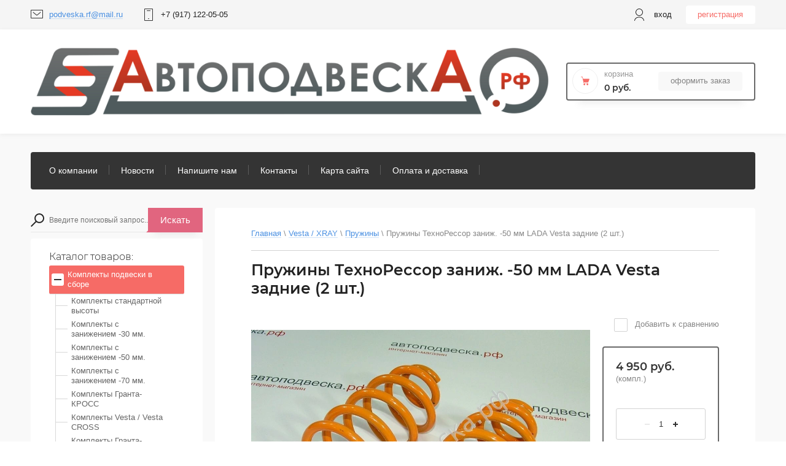

--- FILE ---
content_type: text/html; charset=utf-8
request_url: https://xn--80aafajh9a2aaj0af.xn--p1ai/magazin/product/pruzhiny-tekhnoressor-zanizh.--50-mm-lada-vesta-zadniye
body_size: 15054
content:

	<!doctype html>
<html lang="ru">
	
<head>
	
<meta charset="utf-8">

<meta name="robots" content="all"/>


<title>Пружины ТехноРессор заниж. -50 мм LADA Vesta задние</title>
<meta name="description" content="Пружины ТехноРессор заниж. -50 мм LADA Vesta задние">
<meta name="keywords" content="Пружины ТехноРессор заниж. -50 мм LADA Vesta задние">
<meta name="SKYPE_TOOLBAR" content="SKYPE_TOOLBAR_PARSER_COMPATIBLE">
<meta name="viewport" content="width=device-width, initial-scale=1.0, maximum-scale=1.0, user-scalable=no">

<script src="/g/libs/jquery/1.10.2/jquery.min.js"></script>
<script src="/g/libs/jqueryui/1.10.3/jquery-ui.min.js" charset="utf-8"></script>

	<link rel="stylesheet" href="/g/css/styles_articles_tpl.css">

            <!-- 46b9544ffa2e5e73c3c971fe2ede35a5 -->
            <script src='/shared/s3/js/lang/ru.js'></script>
            <script src='/shared/s3/js/common.min.js'></script>
        <link rel='stylesheet' type='text/css' href='/shared/s3/css/calendar.css' /><link rel='stylesheet' type='text/css' href='/shared/highslide-4.1.13/highslide.min.css'/>
<script type='text/javascript' src='/shared/highslide-4.1.13/highslide-full.packed.js'></script>
<script type='text/javascript'>
hs.graphicsDir = '/shared/highslide-4.1.13/graphics/';
hs.outlineType = null;
hs.showCredits = false;
hs.lang={cssDirection:'ltr',loadingText:'Загрузка...',loadingTitle:'Кликните чтобы отменить',focusTitle:'Нажмите чтобы перенести вперёд',fullExpandTitle:'Увеличить',fullExpandText:'Полноэкранный',previousText:'Предыдущий',previousTitle:'Назад (стрелка влево)',nextText:'Далее',nextTitle:'Далее (стрелка вправо)',moveTitle:'Передвинуть',moveText:'Передвинуть',closeText:'Закрыть',closeTitle:'Закрыть (Esc)',resizeTitle:'Восстановить размер',playText:'Слайд-шоу',playTitle:'Слайд-шоу (пробел)',pauseText:'Пауза',pauseTitle:'Приостановить слайд-шоу (пробел)',number:'Изображение %1/%2',restoreTitle:'Нажмите чтобы посмотреть картинку, используйте мышь для перетаскивания. Используйте клавиши вперёд и назад'};</script>
<link rel="icon" href="/favicon.ico" type="image/x-icon">

<!--s3_require-->
<link rel="stylesheet" href="/g/basestyle/1.0.1/user/user.css" type="text/css"/>
<link rel="stylesheet" href="/g/basestyle/1.0.1/user/user.gray.css" type="text/css"/>
<script type="text/javascript" src="/g/basestyle/1.0.1/user/user.js" async></script>
<!--/s3_require-->
			
		
		
		
			<link rel="stylesheet" type="text/css" href="/g/shop2v2/default/css/theme.less.css">		
			<script type="text/javascript" src="/g/printme.js"></script>
		<script type="text/javascript" src="/g/shop2v2/default/js/tpl.js"></script>
		<script type="text/javascript" src="/g/shop2v2/default/js/baron.min.js"></script>
		
			<script type="text/javascript" src="/g/shop2v2/default/js/shop2.2.js"></script>
		
	<script type="text/javascript">shop2.init({"productRefs": {"1174821206":{"model":{"59030606":["1337251006"]}}},"apiHash": {"getPromoProducts":"5cbd66fac61fcd267343c257fac9fd34","getSearchMatches":"a60e10b6656e5b15d5039b418efce5fc","getFolderCustomFields":"c0863ca881d861b147fceb78610e3e6c","getProductListItem":"ceaa08fbd9f230fff52a09ef2f2c50b9","cartAddItem":"0d35ebb7a6ea497d6a167de8324c79a0","cartRemoveItem":"3338676caf93712862b08f59d2286686","cartUpdate":"9fa1e53925f99c7d65cfef11947477f7","cartRemoveCoupon":"b371860066e41e624e8612b9d98af9aa","cartAddCoupon":"70e8171785ab675a96d88551338c1c3c","deliveryCalc":"7db4e97f858e722557b28b0357d94242","printOrder":"d0a2526564d627b23653535a268800ce","cancelOrder":"c0a715b41a5fd81795371eee19cefd9b","cancelOrderNotify":"f25bffe4a2060cc5faea8a0f916d7bf2","repeatOrder":"44fa2138dc60264f7d3aae057f0aa157","paymentMethods":"96733fd602d53a8da30e652adf56156a","compare":"f00593b78a0dbc64e7f4991ee362dea9"},"hash": null,"verId": 546806,"mode": "product","step": "","uri": "/magazin","IMAGES_DIR": "/d/","my": {"show_sections":true,"lazy_load_subpages":true,"Gr_filter_type_numder":true},"shop2_cart_order_payments": 1,"cf_margin_price_enabled": 0,"maps_yandex_key":"","maps_google_key":""});</script>

<link rel="stylesheet" href="/g/templates/shop2/2.95.2/css/jquery-ui.min.css">
<link rel="stylesheet" href="/g/templates/shop2/2.95.2/css/uikit.min.css">
<link rel="stylesheet" href="/g/templates/shop2/2.95.2/css/jquery.formstyler.css">
<link rel="stylesheet" href="/g/libs/lightgallery/v1.2.19/lightgallery.css">

<link rel="stylesheet" href="/t/v140/images/css/theme.scss.css">

<script src="/g/s3/misc/math/0.0.1/s3.math.js" type="text/javascript"></script>
<script src="/g/s3/misc/eventable/0.0.1/s3.eventable.js" type="text/javascript"></script>
<script src="/g/s3/menu/allin/0.0.3/s3.menu.allin.js" type="text/javascript"></script>

<script src="/g/templates/shop2/2.95.2/js/jquery.nicescroll.js" charset="utf-8"></script>
<script src="/g/templates/shop2/2.95.2/js/jquery.formstyler.min.js" charset="utf-8"></script>
<script src="/g/templates/shop2/2.95.2/js/s3.form.js" charset="utf-8"></script>
<script src="/g/templates/shop2/2.95.2/js/resizeController.js" charset="utf-8"></script>
<script src="/g/libs/jquery-slick/1.6.0/slick.min.js" charset="utf-8"></script>
<script src="/g/libs/jquery-bgdsize/jquery.bgdsize.js" charset="utf-8"></script>
<script src="/g/libs/jquery-match-height/0.7.2/jquery.matchHeight.min.js" charset="utf-8"></script>
<script src="/g/templates/shop2/2.95.2/js/uikit.min.js" charset="utf-8"></script>

<script src="/g/templates/shop2/2.95.2/js/modal.min.js" charset="utf-8"></script>
<script src="/g/templates/shop2/2.95.2/js/offcanvas.min.js" charset="utf-8"></script>
<script src="/g/templates/shop2/widgets/js/map.js" charset="utf-8"></script>
<script src="/g/libs/flexmenu/1.4.2/flexmenu.min.js" charset="utf-8"></script>
<script src="/g/templates/shop2/2.95.2/js/jquery.waslidemenu.min.js" charset="utf-8"></script>
<script src="/g/libs/lightgallery/v1.2.19/lightgallery.js" charset="utf-8"></script>


<script src="/t/v140/images/js/jquery.matchheight.js"></script>
<script src="/t/v140/images/js/main_local.js"></script>
<script src="/t/v140/images/js/site.addons.js"></script>

<script type="text/javascript">
	var folders_shared = {
        '_4063686' : {
        _left : 2,
        _right : 19,
        _level : 1,
        folder_id : 4063686,
        folder_name : 'Комплекты подвески в сборе'
    },        '_223086606' : {
        _left : 20,
        _right : 31,
        _level : 1,
        folder_id : 223086606,
        folder_name : 'Vesta / XRAY'
    },        '_223088406' : {
        _left : 21,
        _right : 22,
        _level : 2,
        folder_id : 223088406,
        folder_name : 'Амортизаторы'
    },        '_379704406' : {
        _left : 23,
        _right : 24,
        _level : 2,
        folder_id : 379704406,
        folder_name : 'Пружины'
    },        '_223086806' : {
        _left : 25,
        _right : 26,
        _level : 2,
        folder_id : 223086806,
        folder_name : 'Детали подвески'
    },        '_223087006' : {
        _left : 27,
        _right : 28,
        _level : 2,
        folder_id : 223087006,
        folder_name : 'Тормоза'
    },        '_170669286' : {
        _left : 29,
        _right : 30,
        _level : 2,
        folder_id : 170669286,
        folder_name : 'Двигатель'
    },        '_155935606' : {
        _left : 32,
        _right : 49,
        _level : 1,
        folder_id : 155935606,
        folder_name : 'Амортизаторы ДЕМФИ для серийных пружин'
    },        '_155937006' : {
        _left : 50,
        _right : 61,
        _level : 1,
        folder_id : 155937006,
        folder_name : 'Амортизаторы ДЕМФИ для коротких пружин'
    },        '_139141101' : {
        _left : 62,
        _right : 73,
        _level : 1,
        folder_id : 139141101,
        folder_name : 'Амортизаторы Демфи ОРИГИНАЛ'
    },        '_61790021' : {
        _left : 74,
        _right : 87,
        _level : 1,
        folder_id : 61790021,
        folder_name : 'Пружины подвески'
    },        '_61788221' : {
        _left : 88,
        _right : 107,
        _level : 1,
        folder_id : 61788221,
        folder_name : 'Верхние опоры'
    },        '_82701406' : {
        _left : 108,
        _right : 115,
        _level : 1,
        folder_id : 82701406,
        folder_name : 'Полиуретановые шарниры'
    },        '_61788621' : {
        _left : 116,
        _right : 133,
        _level : 1,
        folder_id : 61788621,
        folder_name : 'Комплектующие подвески'
    },        '_160402206' : {
        _left : 134,
        _right : 145,
        _level : 1,
        folder_id : 160402206,
        folder_name : 'Железо для тюнинга'
    },        '_61788421' : {
        _left : 146,
        _right : 169,
        _level : 1,
        folder_id : 61788421,
        folder_name : 'Тормозная система'
    },        '_61792421' : {
        _left : 170,
        _right : 185,
        _level : 1,
        folder_id : 61792421,
        folder_name : 'Двигатель'
    },        '_61788821' : {
        _left : 208,
        _right : 223,
        _level : 1,
        folder_id : 61788821,
        folder_name : 'Трансмиссия'
    },        '_188321206' : {
        _left : 224,
        _right : 235,
        _level : 1,
        folder_id : 188321206,
        folder_name : 'Ларгус / Логан / Сандеро'
    },        '_235502006' : {
        _left : 248,
        _right : 271,
        _level : 1,
        folder_id : 235502006,
        folder_name : 'Комплектующие амортизаторов'
    },        '_2891486' : {
        _left : 274,
        _right : 279,
        _level : 1,
        folder_id : 2891486,
        folder_name : 'Газовые упоры'
    }    }



	

</script>

</script> 
<!--[if lt IE 10]>
<script src="/g/libs/ie9-svg-gradient/0.0.1/ie9-svg-gradient.min.js"></script>
<script src="/g/libs/jquery-placeholder/2.0.7/jquery.placeholder.min.js"></script>
<script src="/g/libs/jquery-textshadow/0.0.1/jquery.textshadow.min.js"></script>
<script src="/g/s3/misc/ie/0.0.1/ie.js"></script>
<![endif]-->
<!--[if lt IE 9]>
<script src="/g/libs/html5shiv/html5.js"></script>
<![endif]-->

    <link rel="stylesheet" href="/t/v140/images/theme18/theme.scss.css">
<link rel="stylesheet" href="/t/v140/images/css/site.addons.scss.css">
<link rel="stylesheet" href="/t/images/stylebdr.scss">
</head>



<body class="inner product">
    <div class="hidden"></div>
    <div class="wrapper">
    	<div id="panel-menu" class="panel-menu uk-offcanvas">
	        <div class="panel-menu__inner uk-offcanvas-bar">
	        </div>
	    </div>
	    <div id="panel-search" class="panel-search uk-offcanvas">
	        <div class="panel-search__inner uk-offcanvas-bar">
	        </div>
	    </div>
	    <div id="panel-filter" class="panel-filter uk-offcanvas">
	        <div class="panel-filter__inner uk-offcanvas-bar">
	        </div>
	    </div>
        <header role="banner" class="header">
            <div class="head-top">
                <div class="head-top__wrapper">
                                            <div class="communications">
                                                            <div class="mail">
                                    <div class="mail__svg-button"></div>
                                    <div class="mail__block">
                                        <a href="mailto:podveska.rf@mail.ru" class="mail__link"><span>podveska.rf@mail.ru</span></a>
                                    </div>
                                </div>
                                                                                        <div class="phone">
                                    <div class="phone__svg-button"></div>
                                    <div class="phone__block">
                                                                                <a href="tel:+7 (917) 122-05-05" class="phone__link">+7 (917) 122-05-05</a>
                                                                            </div>
                                </div>
                                                        <div class="login">
                                <a href="#user" class="login__svg-button" data-uk-modal="{center: true}"></a>
                                <div id="user"class="login__login uk-modal">
                                    <div class="login__login-block uk-modal-dialog ">
                                        <span class="uk-modal-close uk-close uk-close-alt"></span>
                                        <div class="user-block">
		
		<div class="block-body">
			<div class="block-title">
				<div class="title">Вход в кабинет</div>
			</div>		
			<form method="post" action="/users" class="users-forms">
				<input type="hidden" name="mode" value="login" />
				<div class="row">
					<label class="field text"><input type="text" name="login" id="login" tabindex="1" value="" placeholder="Логин" /></label>
				</div>
				<div class="row">
					<label class="field password"><input type="password" name="password" id="password" tabindex="2" value="" placeholder="Пароль" /></label>
				</div>
				<div class="user-block-btn">
					<button type="submit" class="signin-btn" tabindex="3">Вход</button>
					<div class="button-inner">
						<a class="forg_pass" href="/users/forgot_password"><span>Забыли пароль?</span></a>
						<a href="/users/register" class="register"><span>Регистрация</span></a>
					</div>
				</div>
			<re-captcha data-captcha="recaptcha"
     data-name="captcha"
     data-sitekey="6LcOAacUAAAAAI2fjf6MiiAA8fkOjVmO6-kZYs8S"
     data-lang="ru"
     data-rsize="invisible"
     data-type="image"
     data-theme="light"></re-captcha></form>
							<div class="g-auth__row g-auth__social-min">
										



				
						<div class="g-form-field__title"><b>Также Вы можете войти через:</b></div>
			<div class="g-social">
																												<div class="g-social__row">
								<a href="/users/hauth/start/vkontakte?return_url=/magazin/product/pruzhiny-tekhnoressor-zanizh.--50-mm-lada-vesta-zadniye" class="g-social__item g-social__item--vk-large" rel="nofollow">Vkontakte</a>
							</div>
																																						<!--noindex-->
							<a href="/users/hauth/start/yandex?return_url=/magazin/product/pruzhiny-tekhnoressor-zanizh.--50-mm-lada-vesta-zadniye" class="g-social__item g-social__item--ya" rel="nofollow">Yandex</a>
						<!--/noindex-->
																
			</div>
			
		
	
			<div class="g-auth__personal-note">
									
			
							Я выражаю <a href="/users/agreement" target="_blank">согласие на передачу и обработку персональных данных</a> в соответствии с <a href="/users/policy" target="_blank">политикой конфиденциальности</a>
					</div>
					</div>
					</div>	
	</div>                                    </div>
                                </div>
                            </div>
                                                    </div>
                       
                    <div class="authorization">
                                                     <div class="user">
                                <div class="user__svg-button"></div>
                                <a href="#user" class="user__link" data-uk-modal="{center: true, target:'#user'}">Вход</a>
                            </div>
                            <a href="/users/register" class="reg">Регистрация</a>
                                 
                    </div>  
                </div>
            </div>
            <div class="head-middle">
                <div class="head-middle__wrapper">
                                            <div class="logo">
                                                            <a href="http://xn--80aafajh9a2aaj0af.xn--p1ai" class="logo__link">
                                    <img src="/thumb/2/Sj_uqMXmEECaHXxIHGZC3g/959r/d/logo2.png" alt="+7 (917) 122-05-05" title="+7 (917) 122-05-05">
                                </a>
                                                                                </div>
                                        <div class="cart">
                        <div class="cart-wrap">
                            <a href="/magazin/cart" class="cart-wrap__cart-button"></a>
                        </div>
                        <div id="shop2-cart-preview">
	<div class="shop2-cart-wrapper">
		<div class="cart-svg"></div>
		<div class="shop2-block cart-preview ">
			<div class="block-title">
				<strong>Корзина</strong>
			</div>
			<div class="block-body">
									<div class="cart-title">0 руб.</div>
							</div>
		</div>
		<div class="cart-min-button">
			<a href="/magazin/cart" class="cart-button ">Оформить заказ</a>
		</div>
	</div>
</div>
<!-- Cart Preview -->                    </div>
                </div>
            </div>
            <nav class="nav-menu">
            
	        
    
                
    <ul class="menu-dws gr-header-menu clear-list site-width">
        
    								
									
                            
		                        
                     	    		    		            
                            <li  class="li">
                    <a class="a" href="/about" >О компании</a>
                        
                
    								
									
                            
		                                                </li>
                                                            
                     	    		    		            
                            <li  class="li">
                    <a class="a" href="/news" >Новости</a>
                        
                
    								
									
                            
		                                                </li>
                                                            
                     	    		    		            
                            <li  class="li">
                    <a class="a" href="/mailus" >Напишите нам</a>
                        
                
    								
									
                            
		                                                </li>
                                                            
                     	    		    		            
                            <li  class="li">
                    <a class="a" href="/contacts" >Контакты</a>
                        
                
    								
									
                            
		                                                </li>
                                                            
                     	    		    		            
                            <li  class="li">
                    <a class="a" href="/sitemap" >Карта сайта</a>
                        
                
    								
									
                            
		                                                </li>
                                                            
                     	    		    		            
                            <li  class="li">
                    <a class="a" href="/oplata_dostavka" >Оплата и доставка</a>
                        
                </li></ul>
                </nav>      
        </header> <!-- .site-header -->
        <div class="content-wrapper clear-self">
            <div class="container ">
            		                <aside role="complementary" class="sidebar left">
	                	
	                	<div class="search-wr">
	                		<div class="search-btn-wr">
			                    <div class="search-btn">Поиск запчастей</div><span></span>
	                		</div>
	                        <div class="search">
	                            	                               <form action='/magazin/search' enctype="multipart/form-data" class="search-form2" ><input class="search-text" placeholder="Введите поисковый запрос..." autocomplete="off" name="s[name]" value=""/><div class="input-wrap"><div class="extended"></div><input type="submit" class="search-button" value="Искать" /><span class="corner"></span></div><re-captcha data-captcha="recaptcha"
     data-name="captcha"
     data-sitekey="6LcOAacUAAAAAI2fjf6MiiAA8fkOjVmO6-kZYs8S"
     data-lang="ru"
     data-rsize="invisible"
     data-type="image"
     data-theme="light"></re-captcha></form>
	                        </div>
	                	</div>
	                   	<div class="filter-containers">
		                    		                    <div class="filter-wrap ">
		                        
		                    </div>
	                   	</div>
	                    <div class="categories-wrap">
	                        <div class="categories-title">Каталог товаров:</div>
	                        
			
	
				
	<ul class="categories categories-menu left-menu clear-list">
										
				
							
									
									
							
																																		
				
							
									
									
							
																									
					<li  class="li has-child">
						<a class="a show_subfolders" href="/magazin/folder/komplekty-podveski-v-sbore">
														Комплекты подвески в сборе
						</a>
																			
				
							
									
									
					
									<ul class="level-2">
									
																								
					<li  class="li">
						<a href="/magazin/folder/komplekty-standartnoy-vysoty">
														Комплекты стандартной высоты
						</a>
																			
				
							
									
									
					
									</li>
														
																								
					<li  class="li">
						<a href="/magazin/folder/komplekty-s-zanizheniyem-30-mm">
														Комплекты с занижением -30 мм.
						</a>
																			
				
							
									
									
					
									</li>
														
																								
					<li  class="li">
						<a href="/magazin/folder/komplekty-s-zanizheniyem-50-mm">
														Комплекты с занижением -50 мм.
						</a>
																			
				
							
									
									
					
									</li>
														
																								
					<li  class="li">
						<a href="/magazin/folder/komplekty-s-zanizheniyem-70-mm">
														Комплекты с занижением -70 мм.
						</a>
																			
				
							
									
									
					
									</li>
														
																								
					<li  class="li">
						<a href="/folder/komplekty-granta-kross">
														Комплекты Гранта-КРОСС
						</a>
																			
				
							
									
									
					
									</li>
														
																								
					<li  class="li">
						<a href="/magazin/folder/komplekty-vesta-vesta-cross">
														Комплекты Vesta / Vesta CROSS
						</a>
																			
				
							
									
									
					
									</li>
														
																								
					<li  class="li">
						<a href="/magazin/folder/komplekty-granta-sport">
														Комплекты Гранта-СПОРТ
						</a>
																			
				
							
									
									
					
									</li>
											</ul></li>
														
																									
					<li  class="li has-child">
						<a class="a show_subfolders" href="/magazin/folder/vesta-x-ray">
														Vesta / XRAY
						</a>
																			
				
							
									
									
					
									<ul class="level-2">
									
																								
					<li  class="li">
						<a href="/magazin/folder/amortizatory-pruzhiny">
														Амортизаторы
						</a>
																			
				
							
									
									
					
									</li>
														
																								
					<li  class="li">
						<a href="/magazin/folder/pruzhiny_vesta">
														Пружины
						</a>
																			
				
							
									
									
					
									</li>
														
																								
					<li  class="li">
						<a href="/magazin/folder/detali-podveski">
														Детали подвески
						</a>
																			
				
							
									
									
					
									</li>
														
																								
					<li  class="li">
						<a href="/magazin/folder/tormoza">
														Тормоза
						</a>
																			
				
							
									
									
					
									</li>
														
																								
					<li  class="li">
						<a href="/magazin/folder/dvigatel-1">
														Двигатель
						</a>
																			
				
							
									
									
					
									</li>
											</ul></li>
														
																									
					<li  class="li has-child">
						<a class="a show_subfolders" href="/magazin/folder/demfi-standart">
														Амортизаторы ДЕМФИ для серийных пружин
						</a>
																			
				
							
									
									
					
									<ul class="level-2">
									
																								
					<li  class="li">
						<a href="/magazin/folder/vesta">
														Веста, XRAY
						</a>
																			
				
							
									
									
					
									</li>
														
																								
					<li  class="li">
						<a href="/magazin/folder/vaz-2108-samara">
														ВАЗ-2108 Самара
						</a>
																			
				
							
									
									
					
									</li>
														
																								
					<li  class="li">
						<a href="/magazin/folder/vaz-2110">
														ВАЗ-2110
						</a>
																			
				
							
									
									
					
									</li>
														
																								
					<li  class="li">
						<a href="/magazin/folder/priora">
														Приора
						</a>
																			
				
							
									
									
					
									</li>
														
																								
					<li  class="li">
						<a href="/magazin/folder/kalina">
														Калина
						</a>
																			
				
							
									
									
					
									</li>
														
																								
					<li  class="li">
						<a href="/magazin/folder/granta-kalina-2">
														Гранта / Калина 2
						</a>
																			
				
							
									
									
					
									</li>
														
																								
					<li  class="li">
						<a href="/magazin/folder/izh-2126-oda">
														ИЖ-2126 Ода
						</a>
																			
				
							
									
									
					
									</li>
														
																								
					<li  class="li">
						<a href="/magazin/folder/niva-1">
														Нива
						</a>
																			
				
							
									
									
					
									</li>
											</ul></li>
														
																									
					<li  class="li has-child">
						<a class="a show_subfolders" href="/magazin/folder/amortizatory-demfi-dlya-pruzhin-s-zanizheniyem">
														Амортизаторы ДЕМФИ для коротких пружин
						</a>
																			
				
							
									
									
					
									<ul class="level-2">
									
																								
					<li  class="li">
						<a href="/magazin/folder/vesta-1">
														Веста
						</a>
																			
				
							
									
									
					
									</li>
														
																								
					<li  class="li">
						<a href="/magazin/folder/vaz-2108-10-dlya-pruzhin-ot-30-do-50-mm">
														ВАЗ-2108 Самара
						</a>
																			
				
							
									
									
					
									</li>
														
																								
					<li  class="li">
						<a href="/magazin/folder/vaz-2108-10-zanizheniye-ot-70-do-90-mm">
														ВАЗ 2110
						</a>
																			
				
							
									
									
					
									</li>
														
																								
					<li  class="li">
						<a href="/magazin/folder/priora-kalina-granta">
														Приора / Калина / Гранта
						</a>
																			
				
							
									
									
					
									</li>
														
																								
					<li  class="li">
						<a href="/folder/309722507">
														ВАЗ 2101 Классика
						</a>
																			
				
							
									
									
					
									</li>
											</ul></li>
														
																									
					<li  class="li has-child">
						<a class="a show_subfolders" href="/magazin/folder/amortizatory-demfi-original">
														Амортизаторы Демфи ОРИГИНАЛ
						</a>
																			
				
							
									
									
					
									<ul class="level-2">
									
																								
					<li  class="li">
						<a href="/magazin/folder/vesta-original">
														Веста
						</a>
																			
				
							
									
									
					
									</li>
														
																								
					<li  class="li">
						<a href="/magazin/folder/vaz-2108-2110-original">
														ВАЗ 2108, 2110
						</a>
																			
				
							
									
									
					
									</li>
														
																								
					<li  class="li">
						<a href="/magazin/folder/priora-/-kalina-/-granta-original">
														Приора / Калина / Гранта
						</a>
																			
				
							
									
									
					
									</li>
														
																								
					<li  class="li">
						<a href="/magazin/folder/niva">
														Нива
						</a>
																			
				
							
									
									
					
									</li>
											</ul></li>
														
																									
					<li  class="li has-child">
						<a class="a show_subfolders" href="/magazin/folder/pruzhiny">
														Пружины подвески
						</a>
																			
				
							
									
									
					
									<ul class="level-2">
									
																								
					<li  class="li">
						<a href="/magazin/folder/pruzhiny-bez-zanizheniya">
														Стандартной высоты
						</a>
																			
				
							
									
									
					
									</li>
														
																								
					<li  class="li">
						<a href="/magazin/folder/s-zanizheniyem-ot--25-do--30-mm">
														Занижение 25-30 мм
						</a>
																			
				
							
									
									
					
									</li>
														
																								
					<li  class="li">
						<a href="/magazin/folder/s-zanizheniyem-ot--40-do--50-mm">
														Занижение 40-50 мм
						</a>
																			
				
							
									
									
					
									</li>
														
																								
					<li  class="li">
						<a href="/magazin/folder/s-zanizheniyem-ot--70-do--90-mm">
														Занижение 70-90 мм
						</a>
																			
				
							
									
									
					
									</li>
											</ul></li>
														
																									
					<li  class="li has-child">
						<a class="a show_subfolders" href="/magazin/folder/verkhniye-opory">
														Верхние опоры
						</a>
																			
				
							
									
									
					
									<ul class="level-2">
									
																								
					<li  class="li">
						<a href="/folder/perednie-opory-2108-2110">
														Верхние опоры 2108, 2110
						</a>
																			
				
							
									
									
					
									</li>
														
																								
					<li  class="li">
						<a href="/folder/perednie-opory-priora-kalina-granta">
														Верхние опоры Приора, Калина, Гранта
						</a>
																			
				
							
									
									
					
									</li>
														
																								
					<li  class="li">
						<a href="/folder/verhnie-opory-vesta">
														Верхние опоры Веста
						</a>
																			
				
							
									
									
					
									</li>
														
																								
					<li  class="li">
						<a href="/folder/verhnie-opory-logan-xray">
														Верхние опоры Логан / XRAY
						</a>
																			
				
							
									
									
					
									</li>
											</ul></li>
														
																									
					<li  class="li has-child">
						<a class="a show_subfolders" href="/magazin/folder/poliuretanovye-sharniry-podveski">
														Полиуретановые шарниры
						</a>
																			
				
							
									
									
					
									<ul class="level-2">
									
																								
					<li  class="li">
						<a href="/magazin/folder/poliuretan-dlya-klassiki-i-nivy">
														2101, 2121 Нива, Шеви-Нива
						</a>
																			
				
							
									
									
					
									</li>
														
																								
					<li  class="li">
						<a href="/magazin/folder/dlya-peredneprivodnogo-semeystva-lada">
														2108, 2110, Калина, Приора, Веста
						</a>
																			
				
							
									
									
					
									</li>
														
																								
					<li  class="li">
						<a href="/magazin/folder/detali-s-poliuretanom-dlya-2108---1118">
														Детали подвески с полиуретаном
						</a>
																			
				
							
									
									
					
									</li>
											</ul></li>
														
																									
					<li  class="li has-child">
						<a class="a show_subfolders" href="/magazin/folder/komplektuyushchiye-podveski">
														Комплектующие подвески
						</a>
																			
				
							
									
									
					
									<ul class="level-2">
									
																								
					<li  class="li">
						<a href="/magazin/folder/saylentbloki-pylniki-otboyniki">
														Пыльники, отбойники
						</a>
																			
				
							
									
									
					
									</li>
														
																								
					<li  class="li">
						<a href="/magazin/folder/pylniki-otboyniki">
														Чашки пружин, прокладки
						</a>
																			
				
							
									
									
					
									</li>
														
																								
					<li  class="li">
						<a href="/magazin/folder/usiliteli-kronshteyny">
														Пластины, проставки
						</a>
																			
				
							
									
									
					
									</li>
														
																								
					<li  class="li">
						<a href="/magazin/folder/saylentbloki-sharniry">
														Сайлентблоки, шарниры СЭВИ
						</a>
																			
				
							
									
									
					
									</li>
														
																								
					<li  class="li">
						<a href="/magazin/folder/podshipniki-sharovye-nakonechniki">
														Подшипники, шаровые, наконечники
						</a>
																			
				
							
									
									
					
									</li>
														
																								
					<li  class="li">
						<a href="/magazin/folder/metizy">
														Метизы
						</a>
																			
				
							
									
									
					
									</li>
											</ul></li>
														
																									
					<li  class="li has-child">
						<a class="a show_subfolders" href="/magazin/folder/zhelezo-dlya-tyuninga">
														Железо для тюнинга
						</a>
																			
				
							
									
									
					
									<ul class="level-2">
									
																								
					<li  class="li">
						<a href="/magazin/folder/treugolnyye-rychagi">
														Треугольные рычаги
						</a>
																			
				
							
									
									
					
									</li>
														
																								
					<li  class="li">
						<a href="/magazin/folder/rastyazhki-i-rasporki">
														Растяжки и распорки
						</a>
																			
				
							
									
									
					
									</li>
														
																								
					<li  class="li">
						<a href="/magazin/folder/podramniki">
														Подрамники
						</a>
																			
				
							
									
									
					
									</li>
														
																								
					<li  class="li">
						<a href="/magazin/folder/poperechiny-i-kraby-">
														Поперечины и "крабы"
						</a>
																			
				
							
									
									
					
									</li>
											</ul></li>
														
																									
					<li  class="li has-child">
						<a class="a show_subfolders" href="/magazin/folder/tormoznaya-sistema">
														Тормозная система
						</a>
																			
				
							
									
									
					
									<ul class="level-2">
									
																								
					<li  class="li">
						<a href="/magazin/folder/tormoznye-kolodki">
														Тормозные колодки
						</a>
																			
				
							
									
									
					
									</li>
														
																								
					<li  class="li">
						<a href="/magazin/folder/tormoznye-diski-vesta">
														Тормозные диски Веста
						</a>
																			
				
							
									
									
					
									</li>
														
																								
					<li  class="li">
						<a href="/magazin/folder/tormoznyye-diski-2108-13">
														Тормозные диски 2108 13"
						</a>
																			
				
							
									
									
					
									</li>
														
																								
					<li  class="li">
						<a href="/magazin/folder/tormoznyye-diski-2110-13-vent">
														Тормозные диски 2110 13" вент.
						</a>
																			
				
							
									
									
					
									</li>
														
																								
					<li  class="li">
						<a href="/magazin/folder/tormoznyye-diski-2112-14-vent">
														Тормозные диски 2112 14" вент.
						</a>
																			
				
							
									
									
					
									</li>
														
																								
					<li  class="li">
						<a href="/magazin/folder/tormoznye-barabany">
														Тормозные барабаны
						</a>
																			
				
							
									
									
					
									</li>
														
																								
					<li  class="li">
						<a href="/magazin/folder/tormoznye-shlangi">
														Тормозные шланги
						</a>
																			
				
							
									
									
					
									</li>
														
																								
					<li  class="li">
						<a href="/magazin/folder/komlektuyushchiye-tormozov">
														Комлектующие тормозов
						</a>
																			
				
							
									
									
					
									</li>
											</ul></li>
														
																									
					<li  class="li has-child">
						<a class="a show_subfolders" href="/magazin/folder/dvigatel">
														Двигатель
						</a>
																			
				
							
									
									
					
									<ul class="level-2">
									
																								
					<li  class="li">
						<a href="/magazin/folder/remni-roliki">
														Ремни и ролики ГРМ
						</a>
																			
				
							
									
									
					
									</li>
														
																								
					<li  class="li">
						<a href="/magazin/folder/remni-i-roliki-generatora">
														Ремни и ролики генератора
						</a>
																			
				
							
									
									
					
									</li>
														
																								
					<li  class="li">
						<a href="/magazin/folder/pompy-dolz">
														Водяные насосы (помпы)
						</a>
																			
				
							
									
									
					
									</li>
														
																								
					<li  class="li">
						<a href="/magazin/folder/shkivy-grm-zvezdochki">
														Шкивы ГРМ (звёздочки)
						</a>
																			
				
							
									
									
					
									</li>
														
																								
					<li  class="li">
						<a href="/magazin/folder/termostaty">
														Термостаты
						</a>
																			
				
							
									
									
					
									</li>
														
																								
					<li  class="li">
						<a href="/magazin/folder/opory-dvigatelya">
														Опоры двигателя
						</a>
																			
				
							
									
									
					
									</li>
														
																								
					<li  class="li">
						<a href="/magazin/folder/svechi-zazhiganiya">
														Свечи зажигания
						</a>
																			
				
							
									
									
					
									</li>
											</ul></li>
														
																									
					<li  class="li has-child">
						<a class="a show_subfolders" href="/magazin/folder/transmissiya">
														Трансмиссия
						</a>
																			
				
							
									
									
					
									<ul class="level-2">
									
																								
					<li  class="li">
						<a href="/magazin/folder/shrusy">
														ШРУСы
						</a>
																			
				
							
									
									
					
									</li>
														
																								
					<li  class="li">
						<a href="/magazin/folder/kulisy-korotkokhodnyye">
														Кулисы короткоходные
						</a>
																			
				
							
									
									
					
									</li>
											</ul></li>
														
																									
					<li  class="li has-child">
						<a class="a show_subfolders" href="/magazin/folder/largus-logan-sandero">
														Ларгус / Логан / Сандеро
						</a>
																			
				
							
									
									
					
									<ul class="level-2">
									
																								
					<li  class="li">
						<a href="/magazin/folder/amortizatory,-pruzhiny-logan">
														Амортизаторы
						</a>
																			
				
							
									
									
					
									</li>
														
																								
					<li  class="li">
						<a href="/magazin/folder/pruzhiny-1">
														Пружины
						</a>
																			
				
							
									
									
					
									</li>
														
																								
					<li  class="li">
						<a href="/magazin/folder/detali-podveski-logan">
														Детали подвески
						</a>
																			
				
							
									
									
					
									</li>
														
																								
					<li  class="li">
						<a href="/magazin/folder/tormoza-logan">
														Тормоза
						</a>
																			
				
							
									
									
					
									</li>
											</ul></li>
														
																									
					<li  class="li has-child">
						<a class="a show_subfolders" href="/magazin/folder/komplektuyushchiye-amortizatorov">
														Комплектующие амортизаторов
						</a>
																			
				
							
									
									
					
									<ul class="level-2">
									
																								
					<li  class="li">
						<a href="/magazin/folder/shtoki">
														Штоки
						</a>
																			
				
							
									
									
					
									</li>
														
																								
					<li  class="li">
						<a href="/magazin/folder/korpusa-i-gayki">
														Корпуса стоек и амортизаторов
						</a>
																			
				
							
									
									
					
									</li>
														
																								
					<li  class="li">
						<a href="/magazin/folder/detali-korpusov">
														Детали корпусов
						</a>
																			
				
							
									
									
					
									</li>
														
																								
					<li  class="li">
						<a href="/magazin/folder/salniki">
														Сальники амортизаторов
						</a>
																			
				
							
									
									
					
									</li>
														
																								
					<li  class="li">
						<a href="/magazin/folder/vtulki-napravlyayushchie">
														Втулки направляющие
						</a>
																			
				
							
									
									
					
									</li>
														
																								
					<li  class="li">
						<a href="/magazin/folder/diski-tarelki">
														Диски, тарелки
						</a>
																			
				
							
									
									
					
									</li>
														
																								
					<li  class="li">
						<a href="/magazin/folder/bufery-otdachi">
														Буферы отдачи
						</a>
																			
				
							
									
									
					
									</li>
														
																								
					<li  class="li">
						<a href="/magazin/folder/cilindry">
														Цилиндры
						</a>
																			
				
							
									
									
					
									</li>
														
																								
					<li  class="li">
						<a href="/magazin/folder/prochiye-detali">
														Прочие детали
						</a>
																			
				
							
									
									
					
									</li>
														
																								
					<li  class="li">
						<a href="/magazin/folder/korpusa-dlya-klassiki">
														Корпуса для "классики"
						</a>
																			
				
							
									
									
					
									</li>
														
																								
					<li  class="li">
						<a href="/magazin/folder/dlya-pnevmopodveski">
														Для пневмоподвески
						</a>
																			
				
							
									
									
					
									</li>
											</ul></li>
														
																									
					<li  class="li has-child">
						<a class="a show_subfolders" href="/magazin/folder/gazovyye-upory">
														Газовые упоры
						</a>
																			
				
							
									
									
					
									<ul class="level-2">
									
																								
					<li  class="li">
						<a href="/magazin/folder/upory-dveri-zadka">
														Упоры двери задка
						</a>
																			
				
							
									
									
					
									</li>
														
																								
					<li  class="li">
						<a href="/magazin/folder/komplekty-uporov-kapota-bagazhnika">
														Комплекты упоров капота / багажника
						</a>
											</li></ul>
					   </li></ul>
		                    </div>         
	                </aside> <!-- .site-sidebar.left -->
                               
                <main role="main" class="main-in">
                	<div class="categories-button-wrap">
                    	<a href="#panel-menu"class="menu-button" data-uk-offcanvas="{mode:'slide', target:'#panel-menu'}">Каталог товаров</a>
                    </div>
                                                            <div class="search-button-wrap">
                        <a href="#panel-search" class="search-button" data-uk-offcanvas="{mode:'slide', target:'#panel-search'}">Поиск запчастей</a>
                    </div>
                                        
                                      
                    <div class="main-wrap">
                        <div class="content">
                            <div class="content-inner">
                            	                            		<div class="site-path-wr">
	                            		<div class="page-points"><span class="path-close"></span></div>
										
<div class="site-path" data-url="/"><a href="/"><span>Главная</span></a> \ <a href="/magazin/folder/vesta-x-ray"><span>Vesta / XRAY</span></a> \ <a href="/magazin/folder/pruzhiny_vesta"><span>Пружины</span></a> \ <span>Пружины ТехноРессор заниж. -50 мм LADA Vesta задние (2 шт.)</span></div>                            		</div>
									
	                                <h1>Пружины ТехноРессор заниж. -50 мм LADA Vesta задние (2 шт.)</h1>
																									
	<div class="shop2-cookies-disabled shop2-warning hide"></div>
	
	
	
		
							
			
							
			
							
			
		
					
<form
	method="post"
	action="/magazin?mode=cart&amp;action=add"
	accept-charset="utf-8"
	class="shop-product">

	<input type="hidden" name="kind_id" value="1337251006"/>
	<input type="hidden" name="product_id" value="1174821206"/>
	<input type="hidden" name="meta" value='{&quot;model&quot;:[&quot;59030606&quot;]}'/>
	<div class="product-wrapper">
		<div class="product-stars-top">
									<div class="product-compare">
			<label>
				<input type="checkbox" value="1337251006" autocomplete="off" />
				Добавить к сравнению
			</label>
		</div>
			</div>
		<div class="product-inner-left">
			<div class="product-slider-wrap">
				<div class="product-image-slider product-sl-init">
					<div class="slider-item">
													<a href="/d/tr_vesta_50_zad_03.jpg">
								<img src="/thumb/2/TYN2TicNy0imncpaOjjNDQ/c/d/tr_vesta_50_zad_03.jpg" alt="Пружины ТехноРессор заниж. -50 мм LADA Vesta задние (2 шт.)" title="Пружины ТехноРессор заниж. -50 мм LADA Vesta задние (2 шт.)" />
							</a>
											</div>
	                                	<div class="slider-item">
                		<a href="/d/tr_vesta_50_zad_02.jpg">
							<img src="/thumb/2/QOjfQixvv6WiOP3kwejXcQ/c/d/tr_vesta_50_zad_02.jpg" alt="" />
						</a>
					</div>
									</div>	
			</div>
			                <div class="product-label">
                                                                
                                    </div>
            		
		</div>
		<div class="product-inner-right">
			<div class="product-stars">
											<div class="product-compare">
			<label>
				<input type="checkbox" value="1337251006" autocomplete="off" />
				Добавить к сравнению
			</label>
		</div>
				</div>
							<div class="form-add">
					<div class="product-price">
							
							<div class="price-current">
		<strong>4&nbsp;950</strong> руб.			</div><div class="product-price"> <span class="new_p"></span><span> (компл.)</span></div>
					</div>
					<div class="product-amount-wrap">
						<div class="product-amount-in">
							
	<div class="product-amount">
					<div class="amount-title">Количество:</div>
							<div class="shop2-product-amount">
				<button type="button" class="amount-minus"></button><input type="text" name="amount" maxlength="4" value="1" /><button type="button" class="amount-plus"></button>
			</div>
			</div>
						</div>
						<div class="product-buttons">
							
			<button class="shop-product-btn type-3 buy" type="submit">
			<span>Купить</span>		</button>
	

<input type="hidden" value="Пружины ТехноРессор заниж. -50 мм LADA Vesta задние (2 шт.)" name="product_name" />
<input type="hidden" value="https://xn--80aafajh9a2aaj0af.xn--p1ai/magazin/product/pruzhiny-tekhnoressor-zanizh.--50-mm-lada-vesta-zadniye" name="product_link" />							<div class="buy-one-click-wr">
								<span>или</span>
					            <a href="#one-click" class="buy-one-click" data-uk-modal="{center: true, target:'#one-click'}">
					              <span>купить в один клик</span>
					            </a>
				          </div>
						</div>
					</div>
				</div>
				

 
		
			<div class="shop2-product-options"><div class="even option-item"><div class="option-title">Производитель</div><div class="option-body"><a href="/magazin/vendor/1236421"><span>ТехноРессор</span></a></div></div><div class="option-item odd"><div class="option-title">Применяемость</div><div class="option-body">Веста</div></div></div>
	
											
							<div class="product-wrap-yashare">
					<div class="product-yashare-head"><span>поделиться в соц.сетях</span></div>
					<div class="yashare">
						<script type="text/javascript" src="https://yandex.st/share/share.js" charset="utf-8"></script>
						
						<style type="text/css">
							div.yashare span.b-share a.b-share__handle img,
							div.yashare span.b-share a.b-share__handle span {
								background-image: url("https://yandex.st/share/static/b-share-icon.png");
							}
						</style>
						<script src="//yastatic.net/es5-shims/0.0.2/es5-shims.min.js"></script>
						<script src="//yastatic.net/share2/share.js"></script>
						
						<div class="ya-share2" data-yashareL10n="ru" data-services="vkontakte,facebook,gplus,twitter"></div>
					</div>
				</div>
					</div>
	</div>
		<div class="slick-slider-product slick-slider">
				<div>
		<img src="/thumb/2/rRQEiDdGynPfaz65nduJxQ/400r400/d/tr_vesta_50_zad_03.jpg" alt="" />
		</div>
						<div>
			<img src="/thumb/2/Gh8J-1w_gqBC7RbLSLxrnA/400r400/d/tr_vesta_50_zad_02.jpg" alt="" />
		</div>
			</div>
	<re-captcha data-captcha="recaptcha"
     data-name="captcha"
     data-sitekey="6LcOAacUAAAAAI2fjf6MiiAA8fkOjVmO6-kZYs8S"
     data-lang="ru"
     data-rsize="invisible"
     data-type="image"
     data-theme="light"></re-captcha></form><!-- Product -->
<div id="one-click" class="buy-one-click-wrap uk-modal">
  <div class="buy-one-click-inner uk-modal-dialog">
  	<span class="uk-modal-close uk-close uk-close-alt"></span>
          </div>
</div>

	


	<div class="shop2-product-data">
		
			<div class="accordion">
				
									<div class="accordion__item"><a href="#shop2-tabs-1">Параметры</a>
					</div>

					<div class="accordion__data" id="shop2-tabs-1">
						<div class="shop2-product-params"><div class="params-item even"><div class="params-title">Применяемость</div><div class="params-body">Веста</div></div><div class="params-item"><div class="params-title">Производитель</div><div class="params-body"><a href="/magazin/vendor/1236421"><span>ТехноРессор</span></a></div></div></div>
					</div>
				
								
								
				
									<div class="accordion__item">
				        <a href="#shop2-tabs-01"><span>Комментарии</span></a>
				    </div>
					<div class="accordion__data" id="shop2-tabs-04">
																		<div class="uk-modal" id="coment">
							<div class="comments-wrap uk-modal-dialog">
							<span class="icon-closed uk-modal-close uk-close uk-close-alt"></span>
		                    		
	
							
			<form method="post" class="tpl-form tpl-auth" action="/users/login" method="post">
		<div class="form-title">Вход в кабинет</div>
	<div class="tpl-left">
		<div class="tpl-field">
			<div class="tpl-title">Введите Ваш e-mail:</div>
			<div class="tpl-value">
				<input type="text" name="login" value="" placeholder="логин" />
			</div>
		</div>

		<div class="tpl-field">
			<div class="tpl-title">Введите Ваш пароль:</div>
			<div class="tpl-value clearfix">
			<input class="pull-left" type="password" name="password" placeholder="пароль" />
			</div>
			<div class="button_wrap">
				<button class="tpl-button" type="submit">Войти</button>
				<div class="links">
											<a href="/users/register"><span>Регистрация</span></a>
										<a href="/users/forgot_password"><span>Восстановить пароль</span></a>
				</div>
			</div>
		</div>

		<div class="tpl-field">
			<label class="tpl-title">
			<input type="checkbox" name="password" onclick="this.value=(this.value=='0'?'1':'0');" value="0" name="remember" />
				Запомнить меня
			</label>
		</div>
	</div>
	<div class="tpl-right">
			</div>
<re-captcha data-captcha="recaptcha"
     data-name="captcha"
     data-sitekey="6LcOAacUAAAAAI2fjf6MiiAA8fkOjVmO6-kZYs8S"
     data-lang="ru"
     data-rsize="invisible"
     data-type="image"
     data-theme="light"></re-captcha></form>						<div class="shop2v2-cart-soc-block">
				



				
						<div class="g-form-field__title"><b>Также Вы можете войти через:</b></div>
			<div class="g-social">
																												<div class="g-social__row">
								<a href="/users/hauth/start/vkontakte?return_url=/magazin/product/pruzhiny-tekhnoressor-zanizh.--50-mm-lada-vesta-zadniye" class="g-social__item g-social__item--vk-large" rel="nofollow">Vkontakte</a>
							</div>
																																						<!--noindex-->
							<a href="/users/hauth/start/yandex?return_url=/magazin/product/pruzhiny-tekhnoressor-zanizh.--50-mm-lada-vesta-zadniye" class="g-social__item g-social__item--ya" rel="nofollow">Yandex</a>
						<!--/noindex-->
																
			</div>
			
		
	
			<div class="g-auth__personal-note">
									
			
							Я выражаю <a href="/users/agreement" target="_blank">согласие на передачу и обработку персональных данных</a> в соответствии с <a href="/users/policy" target="_blank">политикой конфиденциальности</a>
					</div>
				</div>
													</div>
						</div>
						<div class="btn1-inner">
							<a href="#coment" class="btn1" data-uk-modal="{center: true, target:'#coment'}">Добавить комментарий</a>
						</div>
	                </div>

                
																											
			</div><!-- Product Desc -->
		
			</div>

	


        
            <h4 class="shop2-product-folders-header">Находится в разделах</h4>
        <div class="shop2-product-folders"><a href="/magazin/folder/pruzhiny_vesta">Пружины<span></span></a></div>
    

	


	
	</div> <!-- .content-inner -->
                        </div> <!-- .content -->
                    </div> <!-- main-wrap -->
                                                                            </main> <!-- .main -->
                
				                
            </div> <!-- container -->
                                </div> <!-- .content-wrapper -->
            </div> <!-- wrapper -->
    <footer role="contentinfo" class="footer">
       <div class="footer__wrap">  
            <div class="site-name-bottom">
                                                                                Copyright &copy; 2018&nbsp; АвтоподвескА.рф<br />
ИП Иванов А.И.<br />
<br />
<a href="https://xn--80aafajh9a2aaj0af.xn--p1ai/privacy">Политика конфиденциальности</a>
            </div> 
                            <div class="address">ИП Иванов А.И., 445044, Самарская обл., г. Тольятти, ул. Офицерская, д. 12 В, секция 129</div> 
                        <div class="site-copyright"><span style='font-size:14px;' class='copyright'><!--noindex--><a target="_blank" href="https://megagroup.ru"  title="Создание сайтов в Ханты-Манскийске" rel="nofollow" class="copyright">Создание сайтов</a>: megagroup.ru<!--/noindex--></span></div>                   
        </div> 
        <div class="footer__bottom">
            <div class="site-counters"><script type="text/javascript" src="https://vk.com/js/api/openapi.js?162"></script>

<!-- VK Widget -->
<div id="vk_groups"></div>
<script type="text/javascript">
VK.Widgets.Group("vk_groups", {mode: 3, width: "400"}, 69448544);
</script>

<iframe src="https://yandex.ru/sprav/widget/rating-badge/1179860501" width="150" height="50" frameborder="0"></iframe>

<!-- Yandex.Metrika informer -->
<a href="https://metrika.yandex.ru/stat/?id=23985907&amp;from=informer"
target="_blank" rel="nofollow"><img src="https://informer.yandex.ru/informer/23985907/3_1_FFFFFFFF_EFEFEFFF_0_pageviews"
style="width:88px; height:31px; border:0;" alt="Яндекс.Метрика" title="Яндекс.Метрика: данные за сегодня (просмотры, визиты и уникальные посетители)" class="ym-advanced-informer" data-cid="23985907" data-lang="ru" /></a>
<!-- /Yandex.Metrika informer -->

<!-- Yandex.Metrika counter -->
<script type="text/javascript">
    (function (d, w, c) {
        (w[c] = w[c] || []).push(function() {
            try {
                w.yaCounter23985907 = new Ya.Metrika({
                    id:23985907,
                    clickmap:true,
                    trackLinks:true,
                    accurateTrackBounce:true,
                    webvisor:true,
                    ecommerce:"dataLayer"
                });
            } catch(e) { }
        });

        var n = d.getElementsByTagName("script")[0],
            s = d.createElement("script"),
            f = function () { n.parentNode.insertBefore(s, n); };
        s.type = "text/javascript";
        s.async = true;
        s.src = "https://mc.yandex.ru/metrika/watch.js";

        if (w.opera == "[object Opera]") {
            d.addEventListener("DOMContentLoaded", f, false);
        } else { f(); }
    })(document, window, "yandex_metrika_callbacks");
</script>
<noscript><div><img src="https://mc.yandex.ru/watch/23985907" style="position:absolute; left:-9999px;" alt="" /></div></noscript>
<!-- /Yandex.Metrika counter -->



<meta name="google-site-verification" content="L0ynDHxJ4yTLM0olayoLGCWOjweGbfAka1aDBaq1Cfs" />


<!-- begin of Top100 code -->

<script id="top100Counter" type="text/javascript" src="//counter.rambler.ru/top100.jcn?2857353"></script>
<noscript>
<a href="//top100.rambler.ru/navi/2857353/">
<img src="//counter.rambler.ru/top100.cnt?2857353" alt="Rambler's Top100" border="0" />
</a>

</noscript>
<!-- end of Top100 code -->

<script>
  (function(i,s,o,g,r,a,m){i['GoogleAnalyticsObject']=r;i[r]=i[r]||function(){
  (i[r].q=i[r].q||[]).push(arguments)},i[r].l=1*new Date();a=s.createElement(o),
  m=s.getElementsByTagName(o)[0];a.async=1;a.src=g;m.parentNode.insertBefore(a,m)
  })(window,document,'script','//www.google-analytics.com/analytics.js','ga');

  ga('create', 'UA-48846321-1', 'автоподвеска.рф');
  ga('send', 'pageview');


</script>
<!--__INFO2026-01-26 04:15:01INFO__-->
</div>  
        </div> 
    </footer> <!-- .site-footer -->

<!-- assets.bottom -->
<!-- </noscript></script></style> -->
<script src="/my/s3/js/site.min.js?1769082895" ></script>
<script src="/my/s3/js/site/defender.min.js?1769082895" ></script>
<script src="https://cp.onicon.ru/loader/55008651286688a6098b457f.js" data-auto async></script>
<script >/*<![CDATA[*/
var megacounter_key="a5e267669acdac9cccd1ba18e2df9cc8";
(function(d){
    var s = d.createElement("script");
    s.src = "//counter.megagroup.ru/loader.js?"+new Date().getTime();
    s.async = true;
    d.getElementsByTagName("head")[0].appendChild(s);
})(document);
/*]]>*/</script>
<script >/*<![CDATA[*/
$ite.start({"sid":545289,"vid":546806,"aid":596415,"stid":4,"cp":21,"active":true,"domain":"xn--80aafajh9a2aaj0af.xn--p1ai","lang":"ru","trusted":false,"debug":false,"captcha":3,"onetap":[{"provider":"vkontakte","provider_id":"51947358","code_verifier":"OW2MZWg3JDQTTT4YMxTQMhTZlWYRjZkNZOxQ2ZkmyUj"}]});
/*]]>*/</script>
<!-- /assets.bottom -->
</body>
</html>
<!-- 1551 -->


--- FILE ---
content_type: text/css
request_url: https://xn--80aafajh9a2aaj0af.xn--p1ai/t/v140/images/css/site.addons.scss.css
body_size: 3849
content:
.categories-title {
  padding-top: 20px; }

@media (min-width: 1180px) {
  .categories .li .a {
    border-bottom: 1px solid #d8d8d8;
    padding-top: 7px;
    padding-bottom: 7px;
    background: #f66b66;
    color: #fff;
    border-radius: 3px; }
    .categories .li .a.show_subfolders + ul {
      display: block; }
    .categories .li .a.closed .addon-block-menu__list-arrow {
      background-position: 0 -20px; }
    .categories .li .a .addon-block-menu__list-arrow {
      width: 20px;
      height: 20px;
      border-radius: 2px;
      background: #fff url(../images/menu_arrow.png) 0 0 no-repeat;
      border-radius: 3px;
      position: absolute;
      left: 4px;
      top: 50%;
      margin-top: -10px; }
    .categories .li .a:hover {
      color: #fff; }

  .categories .li ul {
    position: static;
    width: auto;
    box-shadow: none; }

  .categories .li ul li:last-child {
    padding-bottom: 0; }

  .categories .li ul li.has-child > a:before {
    display: none;
    height: auto;
    background: none;
    opacity: 1; }

  .categories .li ul li a:before {
    content: "";
    position: absolute;
    left: -13px;
    top: 50% !important;
    width: 19px !important;
    border-top: 1px solid #d8d8d8 !important;
    margin-top: -1px !important;
    display: block !important;
    height: auto;
    background: none; }

  .categories .li ul li.has-child a .addon-block-menu__list-arrow {
    width: 20px;
    height: 20px;
    border-radius: 2px;
    background: #e4e4e4 url("data:image/svg+xml,%3Csvg%20version%3D%221.1%22%20baseProfile%3D%22full%22%20xmlns%3D%22http%3A%2F%2Fwww.w3.org%2F2000%2Fsvg%22%20xmlns%3Axlink%3D%22http%3A%2F%2Fwww.w3.org%2F1999%2Fxlink%22%20xmlns%3Aev%3D%22http%3A%2F%2Fwww.w3.org%2F2001%2Fxml-events%22%20xml%3Aspace%3D%22preserve%22%20x%3D%220px%22%20y%3D%220px%22%20width%3D%228px%22%20height%3D%228px%22%20%20viewBox%3D%220%200%208%208%22%20preserveAspectRatio%3D%22none%22%20shape-rendering%3D%22geometricPrecision%22%3E%3Cpath%20fill%3D%22%23333%22%20d%3D%22M659.5%201936.5a.5.5%200%200%201%201%200v3h3a.5.5%200%200%201%200%201h-3v3a.5.5%200%200%201-1%200v-3h-3a.5.5%200%200%201%200-1h3z%22%20transform%3D%22translate%28-656%20-1936%29%22%2F%3E%3C%2Fsvg%3E") 50% 50% no-repeat;
    position: absolute;
    left: 0;
    top: 50%;
    margin-top: -10px; }
    .categories .li ul li.has-child a .addon-block-menu__list-arrow:hover {
      background: #e1657f url("data:image/svg+xml,%3Csvg%20version%3D%221.1%22%20baseProfile%3D%22full%22%20xmlns%3D%22http%3A%2F%2Fwww.w3.org%2F2000%2Fsvg%22%20xmlns%3Axlink%3D%22http%3A%2F%2Fwww.w3.org%2F1999%2Fxlink%22%20xmlns%3Aev%3D%22http%3A%2F%2Fwww.w3.org%2F2001%2Fxml-events%22%20xml%3Aspace%3D%22preserve%22%20x%3D%220px%22%20y%3D%220px%22%20width%3D%228px%22%20height%3D%228px%22%20%20viewBox%3D%220%200%208%208%22%20preserveAspectRatio%3D%22none%22%20shape-rendering%3D%22geometricPrecision%22%3E%3Cpath%20fill%3D%22%23fff%22%20d%3D%22M659.5%201936.5a.5.5%200%200%201%201%200v3h3a.5.5%200%200%201%200%201h-3v3a.5.5%200%200%201-1%200v-3h-3a.5.5%200%200%201%200-1h3z%22%20transform%3D%22translate%28-656%20-1936%29%22%2F%3E%3C%2Fsvg%3E") 50% 50% no-repeat; }

  .categories .li ul {
    border: none;
    border-left: 1px solid #d8d8d8;
    margin-left: 10px;
    position: relative; }
    .categories .li ul:after {
      content: "";
      position: absolute;
      left: -10px;
      right: 0;
      bottom: 0;
      border-bottom: 1px solid #d8d8d8; }

  .categories .li ul li ul {
    margin-left: 40px; }
    .categories .li ul li ul:after {
      display: none; }

  .categories .li .a:after {
    display: none; }

  .categories .li ul li a:after {
    display: none; }

  .categories .li ul li a {
    margin-left: 13px;
    padding-top: 3px;
    padding-bottom: 3px;
    padding-left: 12px; }

  .categories {
    padding-left: 30px;
    padding-right: 30px; }

  .categories .li.has-child > a:before {
    display: none; }

  .categories .li.has-child.open > ul {
    display: block;
    padding-top: 2px;
    padding-bottom: 2px; } }
/*
 .folder_blocks{
 display: flex; flex-wrap:wrap;
 a{
 display: flex; flex-direction:column; justfiy-content:space-between; font-size: 0; text-decoration: none; width: 32%; box-sizing:border-box; padding: 15px; align-items:center; box-shadow: 0 0 1px 1px rgba(0, 0, 0, 0.2); margin-right: 2%; margin-bottom: 20px; border-radius:5px;
 &:nth-child(3n){margin-right: 0;}
 .image{
 margin-bottom: 10px;
 img{vertical-align: top; max-width: 100%;}
 }
 .name{font-size: 17px; color: #666; text-align: center;}
 &:hover{
 box-shadow: 0 0 4px 2px rgba(0, 0, 0, 0.3);
 .name{color: #f66b66;}
 }
 }
 }
 */
.kateg-mid-wrap2 {
  padding: 0 26px 10px;
  display: flex;
  flex-wrap: wrap; }
  .kateg-mid-wrap2.folder {
    padding: 0; }
    .kateg-mid-wrap2.folder .kateg-mid-wrap {
      width: 100%;
      display: flex;
      padding: 0;
      margin: 0; }
      .kateg-mid-wrap2.folder .kateg-mid-wrap .left {
        min-width: 220px;
        max-width: 220px;
        width: 220px;
        margin-right: 20px; }
      .kateg-mid-wrap2.folder .kateg-mid-wrap .right {
        flex-grow: 1;
        display: flex;
        justify-content: center;
        flex-direction: column;
        align-items: flex-start; }
        .kateg-mid-wrap2.folder .kateg-mid-wrap .right a {
          display: inline-block;
          font-size: 14px; }

.kateg-mid-wrap {
  display: inline-block;
  width: 32%;
  box-sizing: border-box;
  margin: 3px 2% 15px 0;
  vertical-align: top;
  min-height: 100px;
  padding: 3px;
  text-align: left; }
  .kateg-mid-wrap:nth-child(3n) {
    margin-right: 0; }

.kateg-mid {
  text-align: center;
  margin: 0 auto;
  margin-bottom: 10px; }

.kateg-mid a {
  display: block; }

.kateg-mid-wrap img {
  vertical-align: top;
  max-width: 100%; }

.kateg-mid-wrap > a {
  display: inline-block;
  padding: 2px 0 8px; }

.kateg-1 {
  font: bold 16px Arial, Helvetica, sans-serif;
  text-decoration: none;
  min-height: 36px; }

.kateg-1:hover {
  text-decoration: none; }

@media (max-width: 640px) {
  .kateg-mid-wrap2 .kateg-mid-wrap {
    width: 48%;
    margin-right: 4%; }
    .kateg-mid-wrap2 .kateg-mid-wrap:nth-child(2n) {
      margin-right: 0; } }

@media (max-width: 375px) {
  body .kateg-mid-wrap2 .kateg-mid-wrap {
    width: 100%;
    margin-right: 0; } }

.product-wrapper .product-inner-left {
  width: calc(100% - 190px - 20px); }
  .product-wrapper .product-inner-left .product-slider-wrap {
    padding-right: 0;
    padding-bottom: 0;
    padding-left: 0; }
    .product-wrapper .product-inner-left .product-slider-wrap .product-image-slider .slick-arrow {
      top: 50%;
      bottom: inherit;
      margin: -15px 0 0;
      z-index: 55; }
      .product-wrapper .product-inner-left .product-slider-wrap .product-image-slider .slick-arrow.slick-prev {
        right: inherit;
        left: 0; }
      .product-wrapper .product-inner-left .product-slider-wrap .product-image-slider .slick-arrow.slick-next {
        right: 0;
        left: inherit; }
  .product-wrapper .product-inner-right {
    width: 190px; }
  .product-wrapper .product-inner-right .form-add {
    padding: 20px;
    margin-bottom: 10px; }
    .product-wrapper .product-inner-right .form-add .product-amount-wrap {
      display: block; }
      .product-wrapper .product-inner-right .form-add .product-amount-wrap .product-amount-in {
        display: block;
        margin: 0 0 20px; }
      .product-wrapper .product-inner-right .form-add .product-amount-wrap .product-amount-in .product-amount .shop2-product-amount {
        width: auto; }
        .product-wrapper .product-inner-right .form-add .product-amount-wrap .product-amount-in .product-amount .shop2-product-amount + input[type="text"] {
          width: 40px; }
      .product-wrapper .product-inner-right .form-add .product-amount-wrap .product-buttons {
        display: block; }
      .product-wrapper .product-inner-right .form-add .product-amount-wrap .product-buttons .shop-product-btn {
        margin-bottom: 20px; }
  .product-wrapper .product-inner-right .shop2-product-options {
    display: none; }
  @media (max-width: 740px) {
  .product-wrapper {
    display: block; }
    .product-wrapper .product-inner-left {
      width: 100%;
      margin-bottom: 20px; }
      .product-wrapper .product-inner-left .product-slider-wrap {
        padding: 0; }

    .product-wrapper .product-inner-right {
      display: block;
      width: 100%;
      margin: 20px 0 0; }
      .product-wrapper .product-inner-right .form-add {
        margin-bottom: 30px; }
        .product-wrapper .product-inner-right .form-add .product-amount-wrap {
          display: -moz-box;
          display: -webkit-box;
          display: -webkit-flex;
          display: -moz-flex;
          display: -ms-flexbox;
          display: flex; }
          .product-wrapper .product-inner-right .form-add .product-amount-wrap .product-amount-in {
            display: -moz-box;
            display: -webkit-box;
            display: -webkit-flex;
            display: -moz-flex;
            display: -ms-flexbox;
            display: flex; }
            .product-wrapper .product-inner-right .form-add .product-amount-wrap .product-amount-in .product-amount .shop2-product-amount {
              width: 78px; }
              .product-wrapper .product-inner-right .form-add .product-amount-wrap .product-amount-in .product-amount .shop2-product-amount input[type="text"] {
                width: 28px; } }

.slick-slider-product {
  margin: 0 -30px;
  text-align: center;
  opacity: 0;
  visibility: hidden; }
  .slick-slider-product.slick-initialized {
    opacity: 1;
    height: auto;
    visibility: visible; }
  .slick-slider-product button.slick-arrow {
    position: absolute;
    top: 50%;
    font-size: 0;
    line-height: 0;
    border: none;
    padding: 0;
    margin: -11px 0 0 0;
    width: 22px;
    height: 22px;
    background-color: #fff;
    background-repeat: no-repeat;
    background-position: 50% 50%;
    box-shadow: 0 0 1px rgba(0, 0, 0, 0.15);
    z-index: 1;
    outline: none;
    -webkit-transition: all 0.3s ease;
    -moz-transition: all 0.3s ease;
    -o-transition: all 0.3s ease;
    -ms-transition: all 0.3s ease;
    transition: all 0.3s ease; }
    .slick-slider-product button.slick-arrow :before {
      content: "";
      position: absolute;
      top: -4px;
      border-style: solid;
      border-width: 2px 4px; }
    .slick-slider-product button.slick-arrow.slick-prev {
      border-radius: 0 3px 3px 0;
      left: 7px;
      background-image: url('data:image/svg+xml,%3Csvg%20version%3D%221.1%22%20baseProfile%3D%22full%22%20xmlns%3D%22http%3A%2F%2Fwww.w3.org%2F2000%2Fsvg%22%20xmlns%3Axlink%3D%22http%3A%2F%2Fwww.w3.org%2F1999%2Fxlink%22%20xmlns%3Aev%3D%22http%3A%2F%2Fwww.w3.org%2F2001%2Fxml-events%22%20xml%3Aspace%3D%22preserve%22%20x%3D%220px%22%20y%3D%220px%22%20width%3D%227px%22%20height%3D%2211px%22%20%20viewBox%3D%220%200%207%2011%22%20preserveAspectRatio%3D%22none%22%20shape-rendering%3D%22geometricPrecision%22%3E%3Cpath%20fill%3D%22%23999999%22%20d%3D%22M3.474%2C5.484%20C3.474%2C5.484%206.546%2C8.536%206.546%2C8.536%20C7.112%2C9.098%207.112%2C10.009%206.546%2C10.571%20C5.981%2C11.133%205.064%2C11.133%204.498%2C10.571%20C4.498%2C10.571%200.402%2C6.502%200.402%2C6.502%20C-0.164%2C5.940%20-0.164%2C5.029%200.402%2C4.467%20C0.402%2C4.467%204.498%2C0.398%204.498%2C0.398%20C5.064%2C-0.164%205.981%2C-0.164%206.546%2C0.398%20C7.112%2C0.960%207.112%2C1.871%206.546%2C2.433%20C6.546%2C2.433%203.474%2C5.484%203.474%2C5.484%20Z%22%2F%3E%3C%2Fsvg%3E'); }
      .slick-slider-product button.slick-arrow.slick-prev:before {
        left: 0;
        border-color: transparent #e3e3e3 #e3e3e3 transparent; }
      .slick-slider-product button.slick-arrow.slick-prev:hover {
        background-image: url('data:image/svg+xml,%3Csvg%20version%3D%221.1%22%20baseProfile%3D%22full%22%20xmlns%3D%22http%3A%2F%2Fwww.w3.org%2F2000%2Fsvg%22%20xmlns%3Axlink%3D%22http%3A%2F%2Fwww.w3.org%2F1999%2Fxlink%22%20xmlns%3Aev%3D%22http%3A%2F%2Fwww.w3.org%2F2001%2Fxml-events%22%20xml%3Aspace%3D%22preserve%22%20x%3D%220px%22%20y%3D%220px%22%20width%3D%227px%22%20height%3D%2211px%22%20%20viewBox%3D%220%200%207%2011%22%20preserveAspectRatio%3D%22none%22%20shape-rendering%3D%22geometricPrecision%22%3E%3Cpath%20fill%3D%22%23fff%22%20d%3D%22M3.474%2C5.484%20C3.474%2C5.484%206.546%2C8.536%206.546%2C8.536%20C7.112%2C9.098%207.112%2C10.009%206.546%2C10.571%20C5.981%2C11.133%205.064%2C11.133%204.498%2C10.571%20C4.498%2C10.571%200.402%2C6.502%200.402%2C6.502%20C-0.164%2C5.940%20-0.164%2C5.029%200.402%2C4.467%20C0.402%2C4.467%204.498%2C0.398%204.498%2C0.398%20C5.064%2C-0.164%205.981%2C-0.164%206.546%2C0.398%20C7.112%2C0.960%207.112%2C1.871%206.546%2C2.433%20C6.546%2C2.433%203.474%2C5.484%203.474%2C5.484%20Z%22%2F%3E%3C%2Fsvg%3E'); }
    .slick-slider-product button.slick-arrow.slick-next {
      border-radius: 3px 0 0 3px;
      right: 6px;
      background-image: url('data:image/svg+xml,%3Csvg%20version%3D%221.1%22%20baseProfile%3D%22full%22%20xmlns%3D%22http%3A%2F%2Fwww.w3.org%2F2000%2Fsvg%22%20xmlns%3Axlink%3D%22http%3A%2F%2Fwww.w3.org%2F1999%2Fxlink%22%20xmlns%3Aev%3D%22http%3A%2F%2Fwww.w3.org%2F2001%2Fxml-events%22%20xml%3Aspace%3D%22preserve%22%20x%3D%220px%22%20y%3D%220px%22%20width%3D%227px%22%20height%3D%2211px%22%20%20viewBox%3D%220%200%207%2011%22%20preserveAspectRatio%3D%22none%22%20shape-rendering%3D%22geometricPrecision%22%3E%3Cpath%20fill%3D%22%23999999%22%20d%3D%22M6.567%2C6.502%20C6.567%2C6.502%202.470%2C10.571%202.470%2C10.571%20C1.905%2C11.133%200.988%2C11.133%200.422%2C10.571%20C-0.143%2C10.009%20-0.143%2C9.098%200.422%2C8.536%20C0.422%2C8.536%203.495%2C5.484%203.495%2C5.484%20C3.495%2C5.484%200.422%2C2.433%200.422%2C2.433%20C-0.143%2C1.871%20-0.143%2C0.960%200.422%2C0.398%20C0.988%2C-0.164%201.905%2C-0.164%202.470%2C0.398%20C2.470%2C0.398%206.567%2C4.467%206.567%2C4.467%20C7.133%2C5.029%207.133%2C5.940%206.567%2C6.502%20Z%22%2F%3E%3C%2Fsvg%3E'); }
      .slick-slider-product button.slick-arrow.slick-next:before {
        right: 0;
        border-color: transparent transparent #e3e3e3 #e3e3e3; }
      .slick-slider-product button.slick-arrow.slick-next:hover {
        background-image: url('data:image/svg+xml,%3Csvg%20version%3D%221.1%22%20baseProfile%3D%22full%22%20xmlns%3D%22http%3A%2F%2Fwww.w3.org%2F2000%2Fsvg%22%20xmlns%3Axlink%3D%22http%3A%2F%2Fwww.w3.org%2F1999%2Fxlink%22%20xmlns%3Aev%3D%22http%3A%2F%2Fwww.w3.org%2F2001%2Fxml-events%22%20xml%3Aspace%3D%22preserve%22%20x%3D%220px%22%20y%3D%220px%22%20width%3D%227px%22%20height%3D%2211px%22%20%20viewBox%3D%220%200%207%2011%22%20preserveAspectRatio%3D%22none%22%20shape-rendering%3D%22geometricPrecision%22%3E%3Cpath%20fill%3D%22%23fff%22%20d%3D%22M6.567%2C6.502%20C6.567%2C6.502%202.470%2C10.571%202.470%2C10.571%20C1.905%2C11.133%200.988%2C11.133%200.422%2C10.571%20C-0.143%2C10.009%20-0.143%2C9.098%200.422%2C8.536%20C0.422%2C8.536%203.495%2C5.484%203.495%2C5.484%20C3.495%2C5.484%200.422%2C2.433%200.422%2C2.433%20C-0.143%2C1.871%20-0.143%2C0.960%200.422%2C0.398%20C0.988%2C-0.164%201.905%2C-0.164%202.470%2C0.398%20C2.470%2C0.398%206.567%2C4.467%206.567%2C4.467%20C7.133%2C5.029%207.133%2C5.940%206.567%2C6.502%20Z%22%2F%3E%3C%2Fsvg%3E'); }
    .slick-slider-product button.slick-arrow:hover {
      background-color: #0974cd; }
  .slick-slider-product .slick-list {
    padding: 0 !important; }
  .slick-slider-product .slick-slide {
    cursor: pointer;
    margin: 0 30px 20px;
    position: relative;
    border-radius: 5px;
    overflow: hidden; }
  .slick-slider-product .slick-slide:before {
    content: '';
    position: absolute;
    top: 0;
    right: 0;
    bottom: 0;
    left: 0;
    border: 3px solid transparent;
    border-radius: 5px; }
  .slick-slider-product .slick-slide:hover:before {
    border-color: #de3000; }
  .slick-slider-product .slick-slide.slick-current:before {
    border-color: #de3000; }
  .slick-slider-product .slick-slide img {
    width: auto;
    margin: 0 auto; }
  .shop2-product-data .accordion .accordion__item:before {
    display: none; }
  .shop2-product-data .accordion .accordion__data {
    display: block; }

.product-wrapper .product-inner-right .product-amount-wrap .product-buttons .buy-one-click-wr {
  flex-direction: column;
  -webkit-box-orient: column;
  -webkit-box-direction: column;
  -webkit-flex-direction: column;
  -ms-flex-direction: column;
  align-items: center;
  -webkit-box-align: center;
  -webkit-align-items: center;
  -ms-flex-align: center; }

.slick-slider-product .slick-track {
  width: 100% !important;
  transform: none !important; }

@media (max-width: 980px) {
  .slick-slider-product {
    text-align: center; }
    .slick-slider-product .slick-slide {
      margin: 0 20px 20px;
      -webkit-box-sizing: border-box;
      -moz-box-sizing: border-box;
      box-sizing: border-box;
      float: none;
      display: inline-block;
      vertical-align: top; } }

.product-wrapper .product-inner-left .product-image-slider .slider-item {
  height: 420px; }
  @media (max-width: 1179px) {
  .product-wrapper .product-inner-left .product-image-slider .slider-item {
    height: 400px; } }
  @media (max-width: 820px) {
  .product-wrapper .product-inner-left .product-image-slider .slider-item {
    height: 300px; } }
  @media (max-width: 375px) {
  .product-wrapper .product-inner-left .product-image-slider .slider-item {
    height: 280px; } }

form.shop2-order-form .form-item:nth-child(2) {
  display: none; }

@media (min-width: 1180px) {
  .categories li.open > a {
    color: #fff; } }

@media (max-width: 820px) {
  .search-form2 {
    display: flex !important;
    margin-right: 0; } }

.categories ul li.open a {
  color: #f66b66; }

.product-wrapper .product-inner-right .product-amount-wrap .product-buttons .buy-one-click-wr {
  display: none; }

.product-wrapper .product-inner-left .product-image-slider .slider-item a img {
  width: 100% !important;
  margin: auto !important;
  height: auto !important; }

div.product-list.product-list-thumbs .product-inner .product-item .product-top .article-wrap {
  display: block;
  margin-bottom: 0; }


--- FILE ---
content_type: text/javascript
request_url: https://counter.megagroup.ru/a5e267669acdac9cccd1ba18e2df9cc8.js?r=&s=1280*720*24&u=https%3A%2F%2Fxn--80aafajh9a2aaj0af.xn--p1ai%2Fmagazin%2Fproduct%2Fpruzhiny-tekhnoressor-zanizh.--50-mm-lada-vesta-zadniye&t=%D0%9F%D1%80%D1%83%D0%B6%D0%B8%D0%BD%D1%8B%20%D0%A2%D0%B5%D1%85%D0%BD%D0%BE%D0%A0%D0%B5%D1%81%D1%81%D0%BE%D1%80%20%D0%B7%D0%B0%D0%BD%D0%B8%D0%B6.%20-50%20%D0%BC%D0%BC%20LADA%20Vesta%20%D0%B7%D0%B0%D0%B4%D0%BD%D0%B8%D0%B5&fv=0,0&en=1&rld=0&fr=0&callback=_sntnl1769392530338&1769392530338
body_size: 85
content:
//:1
_sntnl1769392530338({date:"Mon, 26 Jan 2026 01:55:30 GMT", res:"1"})

--- FILE ---
content_type: application/javascript
request_url: https://xn--80aafajh9a2aaj0af.xn--p1ai/t/v140/images/js/site.addons.js
body_size: 205
content:
$(function(){
	var isMobile = /Android|webOS|iPhone|iPad|iPod|BlackBerry|IEMobile|Opera Mini/i.test(navigator.userAgent);
	if(!isMobile){
		$(".categories li.has-child a").on("click", function(e){
			var isArrow = $(e.target).closest(".addon-block-menu__list-arrow").length;
			if(isArrow){
				e.preventDefault();
				$(this).toggleClass("closed");
				$(this).next().slideToggle(300);
			}
		});
	}
});